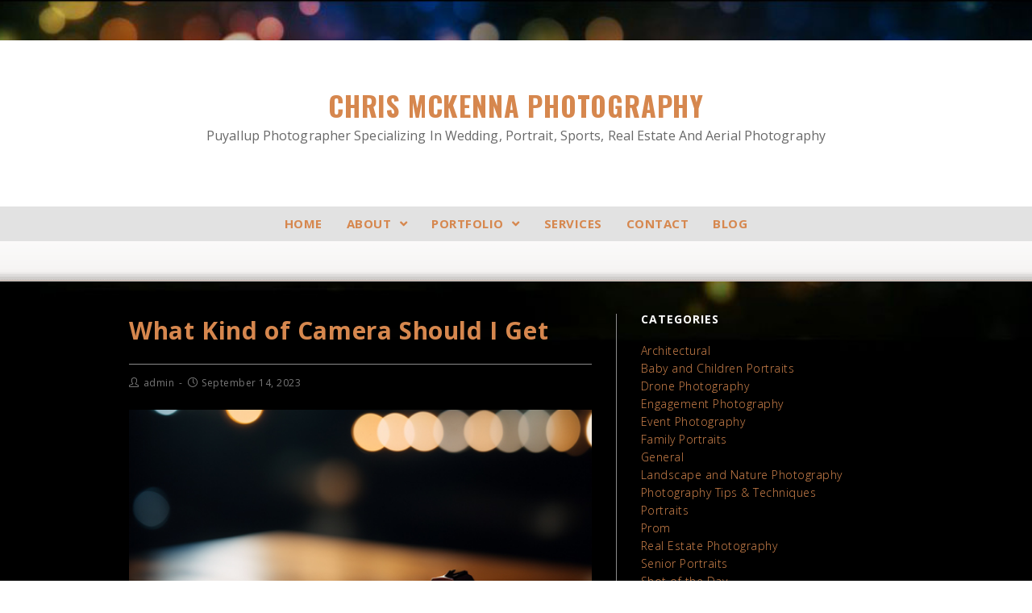

--- FILE ---
content_type: text/html; charset=UTF-8
request_url: https://chrismckennaphotography.com/what-kind-of-camera-should-i-get/
body_size: 17019
content:
 
<!DOCTYPE html>
<html class="html" dir="ltr" lang="en-US" prefix="og: https://ogp.me/ns# fb: http://ogp.me/ns/fb#" itemscope itemtype="http://schema.org/WebPage">
<head>
	<meta charset="UTF-8">
	<link rel="profile" href="http://gmpg.org/xfn/11">

	<title>What Kind of Camera Should I Get | Chris McKenna Photography</title>
	<style>img:is([sizes="auto" i], [sizes^="auto," i]) { contain-intrinsic-size: 3000px 1500px }</style>
	
		<!-- All in One SEO Pro 4.9.3 - aioseo.com -->
	<meta name="description" content="I&#039;m here to offer some guidance on what kind of camera you should get to kickstart your photography adventure." />
	<meta name="robots" content="max-image-preview:large" />
	<meta name="author" content="admin"/>
	<link rel="canonical" href="https://chrismckennaphotography.com/what-kind-of-camera-should-i-get/" />
	<meta name="generator" content="All in One SEO Pro (AIOSEO) 4.9.3" />
		<meta property="og:locale" content="en_US" />
		<meta property="og:site_name" content="Chris McKenna Photography" />
		<meta property="og:type" content="article" />
		<meta property="og:title" content="What Kind of Camera Should I Get | Chris McKenna Photography" />
		<meta property="og:description" content="I&#039;m here to offer some guidance on what kind of camera you should get to kickstart your photography adventure." />
		<meta property="og:url" content="https://chrismckennaphotography.com/what-kind-of-camera-should-i-get/" />
		<meta property="fb:app_id" content="246523387688" />
		<meta property="og:image" content="https://chrismckennaphotography.com/wp-content/uploads/2023/09/3A-Capture-the-essence-of-professional-photograph.jpg" />
		<meta property="og:image:secure_url" content="https://chrismckennaphotography.com/wp-content/uploads/2023/09/3A-Capture-the-essence-of-professional-photograph.jpg" />
		<meta property="og:image:width" content="512" />
		<meta property="og:image:height" content="341" />
		<meta property="article:published_time" content="2023-09-14T17:10:19+00:00" />
		<meta property="article:modified_time" content="2023-09-14T17:18:02+00:00" />
		<meta property="article:publisher" content="https://www.facebook.com/mckennavideophoto" />
		<meta name="twitter:card" content="summary" />
		<meta name="twitter:site" content="@Big_Mac4573" />
		<meta name="twitter:title" content="What Kind of Camera Should I Get | Chris McKenna Photography" />
		<meta name="twitter:description" content="I&#039;m here to offer some guidance on what kind of camera you should get to kickstart your photography adventure." />
		<meta name="twitter:image" content="https://chrismckennaphotography.com/wp-content/uploads/2023/09/3A-Capture-the-essence-of-professional-photograph.jpg" />
		<script type="application/ld+json" class="aioseo-schema">
			{"@context":"https:\/\/schema.org","@graph":[{"@type":"Article","@id":"https:\/\/chrismckennaphotography.com\/what-kind-of-camera-should-i-get\/#article","name":"What Kind of Camera Should I Get | Chris McKenna Photography","headline":"What Kind of Camera Should I Get","author":{"@id":"https:\/\/chrismckennaphotography.com\/author\/admin\/#author"},"publisher":{"@id":"https:\/\/chrismckennaphotography.com\/#organization"},"image":{"@type":"ImageObject","url":"https:\/\/chrismckennaphotography.com\/wp-content\/uploads\/2023\/09\/3A-Capture-the-essence-of-professional-photograph.jpg","width":512,"height":341},"datePublished":"2023-09-14T10:10:19-07:00","dateModified":"2023-09-14T10:18:02-07:00","inLanguage":"en-US","mainEntityOfPage":{"@id":"https:\/\/chrismckennaphotography.com\/what-kind-of-camera-should-i-get\/#webpage"},"isPartOf":{"@id":"https:\/\/chrismckennaphotography.com\/what-kind-of-camera-should-i-get\/#webpage"},"articleSection":"Photography Tips &amp; Techniques, camera, DSLR, mirrorless, mirrorless camera, photography tip, puyallup photographer, SLR"},{"@type":"BreadcrumbList","@id":"https:\/\/chrismckennaphotography.com\/what-kind-of-camera-should-i-get\/#breadcrumblist","itemListElement":[{"@type":"ListItem","@id":"https:\/\/chrismckennaphotography.com#listItem","position":1,"name":"Home","item":"https:\/\/chrismckennaphotography.com","nextItem":{"@type":"ListItem","@id":"https:\/\/chrismckennaphotography.com\/category\/photography-tips-techniques\/#listItem","name":"Photography Tips &amp; Techniques"}},{"@type":"ListItem","@id":"https:\/\/chrismckennaphotography.com\/category\/photography-tips-techniques\/#listItem","position":2,"name":"Photography Tips &amp; Techniques","item":"https:\/\/chrismckennaphotography.com\/category\/photography-tips-techniques\/","nextItem":{"@type":"ListItem","@id":"https:\/\/chrismckennaphotography.com\/what-kind-of-camera-should-i-get\/#listItem","name":"What Kind of Camera Should I Get"},"previousItem":{"@type":"ListItem","@id":"https:\/\/chrismckennaphotography.com#listItem","name":"Home"}},{"@type":"ListItem","@id":"https:\/\/chrismckennaphotography.com\/what-kind-of-camera-should-i-get\/#listItem","position":3,"name":"What Kind of Camera Should I Get","previousItem":{"@type":"ListItem","@id":"https:\/\/chrismckennaphotography.com\/category\/photography-tips-techniques\/#listItem","name":"Photography Tips &amp; Techniques"}}]},{"@type":"Organization","@id":"https:\/\/chrismckennaphotography.com\/#organization","name":"Chris McKenna Photography","description":"Puyallup Photographer specializing in wedding, portrait, sports, Real Estate and aerial photography","url":"https:\/\/chrismckennaphotography.com\/","sameAs":["https:\/\/www.instagram.com\/chris_mckenna_photography\/","https:\/\/www.youtube.com\/channel\/UC0UV7phI7iXv8DdiRNQUwkQ"]},{"@type":"Person","@id":"https:\/\/chrismckennaphotography.com\/author\/admin\/#author","url":"https:\/\/chrismckennaphotography.com\/author\/admin\/","name":"admin","image":{"@type":"ImageObject","@id":"https:\/\/chrismckennaphotography.com\/what-kind-of-camera-should-i-get\/#authorImage","url":"https:\/\/secure.gravatar.com\/avatar\/c63cd60b16534d402094499a6b13edae72e2b6ec45f2eb15724f7ed3891903ad?s=96&d=wavatar&r=pg","width":96,"height":96,"caption":"admin"}},{"@type":"WebPage","@id":"https:\/\/chrismckennaphotography.com\/what-kind-of-camera-should-i-get\/#webpage","url":"https:\/\/chrismckennaphotography.com\/what-kind-of-camera-should-i-get\/","name":"What Kind of Camera Should I Get | Chris McKenna Photography","description":"I'm here to offer some guidance on what kind of camera you should get to kickstart your photography adventure.","inLanguage":"en-US","isPartOf":{"@id":"https:\/\/chrismckennaphotography.com\/#website"},"breadcrumb":{"@id":"https:\/\/chrismckennaphotography.com\/what-kind-of-camera-should-i-get\/#breadcrumblist"},"author":{"@id":"https:\/\/chrismckennaphotography.com\/author\/admin\/#author"},"creator":{"@id":"https:\/\/chrismckennaphotography.com\/author\/admin\/#author"},"image":{"@type":"ImageObject","url":"https:\/\/chrismckennaphotography.com\/wp-content\/uploads\/2023\/09\/3A-Capture-the-essence-of-professional-photograph.jpg","@id":"https:\/\/chrismckennaphotography.com\/what-kind-of-camera-should-i-get\/#mainImage","width":512,"height":341},"primaryImageOfPage":{"@id":"https:\/\/chrismckennaphotography.com\/what-kind-of-camera-should-i-get\/#mainImage"},"datePublished":"2023-09-14T10:10:19-07:00","dateModified":"2023-09-14T10:18:02-07:00"},{"@type":"WebSite","@id":"https:\/\/chrismckennaphotography.com\/#website","url":"https:\/\/chrismckennaphotography.com\/","name":"Chris McKenna Photography","description":"Puyallup Photographer specializing in wedding, portrait, sports, Real Estate and aerial photography","inLanguage":"en-US","publisher":{"@id":"https:\/\/chrismckennaphotography.com\/#organization"}}]}
		</script>
		<!-- All in One SEO Pro -->

<meta name="viewport" content="width=device-width, initial-scale=1"><link rel='dns-prefetch' href='//fonts.googleapis.com' />
<link rel="alternate" type="application/rss+xml" title="Chris McKenna Photography &raquo; Feed" href="https://chrismckennaphotography.com/feed/" />
<link rel="alternate" type="application/rss+xml" title="Chris McKenna Photography &raquo; Comments Feed" href="https://chrismckennaphotography.com/comments/feed/" />
<script type="text/javascript">
/* <![CDATA[ */
window._wpemojiSettings = {"baseUrl":"https:\/\/s.w.org\/images\/core\/emoji\/16.0.1\/72x72\/","ext":".png","svgUrl":"https:\/\/s.w.org\/images\/core\/emoji\/16.0.1\/svg\/","svgExt":".svg","source":{"concatemoji":"https:\/\/chrismckennaphotography.com\/wp-includes\/js\/wp-emoji-release.min.js?ver=6.8.3"}};
/*! This file is auto-generated */
!function(s,n){var o,i,e;function c(e){try{var t={supportTests:e,timestamp:(new Date).valueOf()};sessionStorage.setItem(o,JSON.stringify(t))}catch(e){}}function p(e,t,n){e.clearRect(0,0,e.canvas.width,e.canvas.height),e.fillText(t,0,0);var t=new Uint32Array(e.getImageData(0,0,e.canvas.width,e.canvas.height).data),a=(e.clearRect(0,0,e.canvas.width,e.canvas.height),e.fillText(n,0,0),new Uint32Array(e.getImageData(0,0,e.canvas.width,e.canvas.height).data));return t.every(function(e,t){return e===a[t]})}function u(e,t){e.clearRect(0,0,e.canvas.width,e.canvas.height),e.fillText(t,0,0);for(var n=e.getImageData(16,16,1,1),a=0;a<n.data.length;a++)if(0!==n.data[a])return!1;return!0}function f(e,t,n,a){switch(t){case"flag":return n(e,"\ud83c\udff3\ufe0f\u200d\u26a7\ufe0f","\ud83c\udff3\ufe0f\u200b\u26a7\ufe0f")?!1:!n(e,"\ud83c\udde8\ud83c\uddf6","\ud83c\udde8\u200b\ud83c\uddf6")&&!n(e,"\ud83c\udff4\udb40\udc67\udb40\udc62\udb40\udc65\udb40\udc6e\udb40\udc67\udb40\udc7f","\ud83c\udff4\u200b\udb40\udc67\u200b\udb40\udc62\u200b\udb40\udc65\u200b\udb40\udc6e\u200b\udb40\udc67\u200b\udb40\udc7f");case"emoji":return!a(e,"\ud83e\udedf")}return!1}function g(e,t,n,a){var r="undefined"!=typeof WorkerGlobalScope&&self instanceof WorkerGlobalScope?new OffscreenCanvas(300,150):s.createElement("canvas"),o=r.getContext("2d",{willReadFrequently:!0}),i=(o.textBaseline="top",o.font="600 32px Arial",{});return e.forEach(function(e){i[e]=t(o,e,n,a)}),i}function t(e){var t=s.createElement("script");t.src=e,t.defer=!0,s.head.appendChild(t)}"undefined"!=typeof Promise&&(o="wpEmojiSettingsSupports",i=["flag","emoji"],n.supports={everything:!0,everythingExceptFlag:!0},e=new Promise(function(e){s.addEventListener("DOMContentLoaded",e,{once:!0})}),new Promise(function(t){var n=function(){try{var e=JSON.parse(sessionStorage.getItem(o));if("object"==typeof e&&"number"==typeof e.timestamp&&(new Date).valueOf()<e.timestamp+604800&&"object"==typeof e.supportTests)return e.supportTests}catch(e){}return null}();if(!n){if("undefined"!=typeof Worker&&"undefined"!=typeof OffscreenCanvas&&"undefined"!=typeof URL&&URL.createObjectURL&&"undefined"!=typeof Blob)try{var e="postMessage("+g.toString()+"("+[JSON.stringify(i),f.toString(),p.toString(),u.toString()].join(",")+"));",a=new Blob([e],{type:"text/javascript"}),r=new Worker(URL.createObjectURL(a),{name:"wpTestEmojiSupports"});return void(r.onmessage=function(e){c(n=e.data),r.terminate(),t(n)})}catch(e){}c(n=g(i,f,p,u))}t(n)}).then(function(e){for(var t in e)n.supports[t]=e[t],n.supports.everything=n.supports.everything&&n.supports[t],"flag"!==t&&(n.supports.everythingExceptFlag=n.supports.everythingExceptFlag&&n.supports[t]);n.supports.everythingExceptFlag=n.supports.everythingExceptFlag&&!n.supports.flag,n.DOMReady=!1,n.readyCallback=function(){n.DOMReady=!0}}).then(function(){return e}).then(function(){var e;n.supports.everything||(n.readyCallback(),(e=n.source||{}).concatemoji?t(e.concatemoji):e.wpemoji&&e.twemoji&&(t(e.twemoji),t(e.wpemoji)))}))}((window,document),window._wpemojiSettings);
/* ]]> */
</script>
<style id='wp-emoji-styles-inline-css' type='text/css'>

	img.wp-smiley, img.emoji {
		display: inline !important;
		border: none !important;
		box-shadow: none !important;
		height: 1em !important;
		width: 1em !important;
		margin: 0 0.07em !important;
		vertical-align: -0.1em !important;
		background: none !important;
		padding: 0 !important;
	}
</style>
<link rel='stylesheet' id='wp-block-library-css' href='https://chrismckennaphotography.com/wp-includes/css/dist/block-library/style.min.css?ver=6.8.3' type='text/css' media='all' />
<style id='wp-block-library-theme-inline-css' type='text/css'>
.wp-block-audio :where(figcaption){color:#555;font-size:13px;text-align:center}.is-dark-theme .wp-block-audio :where(figcaption){color:#ffffffa6}.wp-block-audio{margin:0 0 1em}.wp-block-code{border:1px solid #ccc;border-radius:4px;font-family:Menlo,Consolas,monaco,monospace;padding:.8em 1em}.wp-block-embed :where(figcaption){color:#555;font-size:13px;text-align:center}.is-dark-theme .wp-block-embed :where(figcaption){color:#ffffffa6}.wp-block-embed{margin:0 0 1em}.blocks-gallery-caption{color:#555;font-size:13px;text-align:center}.is-dark-theme .blocks-gallery-caption{color:#ffffffa6}:root :where(.wp-block-image figcaption){color:#555;font-size:13px;text-align:center}.is-dark-theme :root :where(.wp-block-image figcaption){color:#ffffffa6}.wp-block-image{margin:0 0 1em}.wp-block-pullquote{border-bottom:4px solid;border-top:4px solid;color:currentColor;margin-bottom:1.75em}.wp-block-pullquote cite,.wp-block-pullquote footer,.wp-block-pullquote__citation{color:currentColor;font-size:.8125em;font-style:normal;text-transform:uppercase}.wp-block-quote{border-left:.25em solid;margin:0 0 1.75em;padding-left:1em}.wp-block-quote cite,.wp-block-quote footer{color:currentColor;font-size:.8125em;font-style:normal;position:relative}.wp-block-quote:where(.has-text-align-right){border-left:none;border-right:.25em solid;padding-left:0;padding-right:1em}.wp-block-quote:where(.has-text-align-center){border:none;padding-left:0}.wp-block-quote.is-large,.wp-block-quote.is-style-large,.wp-block-quote:where(.is-style-plain){border:none}.wp-block-search .wp-block-search__label{font-weight:700}.wp-block-search__button{border:1px solid #ccc;padding:.375em .625em}:where(.wp-block-group.has-background){padding:1.25em 2.375em}.wp-block-separator.has-css-opacity{opacity:.4}.wp-block-separator{border:none;border-bottom:2px solid;margin-left:auto;margin-right:auto}.wp-block-separator.has-alpha-channel-opacity{opacity:1}.wp-block-separator:not(.is-style-wide):not(.is-style-dots){width:100px}.wp-block-separator.has-background:not(.is-style-dots){border-bottom:none;height:1px}.wp-block-separator.has-background:not(.is-style-wide):not(.is-style-dots){height:2px}.wp-block-table{margin:0 0 1em}.wp-block-table td,.wp-block-table th{word-break:normal}.wp-block-table :where(figcaption){color:#555;font-size:13px;text-align:center}.is-dark-theme .wp-block-table :where(figcaption){color:#ffffffa6}.wp-block-video :where(figcaption){color:#555;font-size:13px;text-align:center}.is-dark-theme .wp-block-video :where(figcaption){color:#ffffffa6}.wp-block-video{margin:0 0 1em}:root :where(.wp-block-template-part.has-background){margin-bottom:0;margin-top:0;padding:1.25em 2.375em}
</style>
<style id='classic-theme-styles-inline-css' type='text/css'>
/*! This file is auto-generated */
.wp-block-button__link{color:#fff;background-color:#32373c;border-radius:9999px;box-shadow:none;text-decoration:none;padding:calc(.667em + 2px) calc(1.333em + 2px);font-size:1.125em}.wp-block-file__button{background:#32373c;color:#fff;text-decoration:none}
</style>
<link rel='stylesheet' id='aioseo/css/src/vue/standalone/blocks/table-of-contents/global.scss-css' href='https://chrismckennaphotography.com/wp-content/plugins/all-in-one-seo-pack-pro/dist/Pro/assets/css/table-of-contents/global.e90f6d47.css?ver=4.9.3' type='text/css' media='all' />
<link rel='stylesheet' id='aioseo/css/src/vue/standalone/blocks/pro/recipe/global.scss-css' href='https://chrismckennaphotography.com/wp-content/plugins/all-in-one-seo-pack-pro/dist/Pro/assets/css/recipe/global.67a3275f.css?ver=4.9.3' type='text/css' media='all' />
<link rel='stylesheet' id='aioseo/css/src/vue/standalone/blocks/pro/product/global.scss-css' href='https://chrismckennaphotography.com/wp-content/plugins/all-in-one-seo-pack-pro/dist/Pro/assets/css/product/global.61066cfb.css?ver=4.9.3' type='text/css' media='all' />
<link rel='stylesheet' id='aioseo-local-business/css/src/assets/scss/business-info.scss-css' href='https://chrismckennaphotography.com/wp-content/plugins/aioseo-local-business/dist/css/business-info.DlwHGRMe.css?ver=1.3.12' type='text/css' media='all' />
<link rel='stylesheet' id='aioseo-local-business/css/src/assets/scss/opening-hours.scss-css' href='https://chrismckennaphotography.com/wp-content/plugins/aioseo-local-business/dist/css/opening-hours.Bg1Edlf_.css?ver=1.3.12' type='text/css' media='all' />
<style id='global-styles-inline-css' type='text/css'>
:root{--wp--preset--aspect-ratio--square: 1;--wp--preset--aspect-ratio--4-3: 4/3;--wp--preset--aspect-ratio--3-4: 3/4;--wp--preset--aspect-ratio--3-2: 3/2;--wp--preset--aspect-ratio--2-3: 2/3;--wp--preset--aspect-ratio--16-9: 16/9;--wp--preset--aspect-ratio--9-16: 9/16;--wp--preset--color--black: #000000;--wp--preset--color--cyan-bluish-gray: #abb8c3;--wp--preset--color--white: #ffffff;--wp--preset--color--pale-pink: #f78da7;--wp--preset--color--vivid-red: #cf2e2e;--wp--preset--color--luminous-vivid-orange: #ff6900;--wp--preset--color--luminous-vivid-amber: #fcb900;--wp--preset--color--light-green-cyan: #7bdcb5;--wp--preset--color--vivid-green-cyan: #00d084;--wp--preset--color--pale-cyan-blue: #8ed1fc;--wp--preset--color--vivid-cyan-blue: #0693e3;--wp--preset--color--vivid-purple: #9b51e0;--wp--preset--gradient--vivid-cyan-blue-to-vivid-purple: linear-gradient(135deg,rgba(6,147,227,1) 0%,rgb(155,81,224) 100%);--wp--preset--gradient--light-green-cyan-to-vivid-green-cyan: linear-gradient(135deg,rgb(122,220,180) 0%,rgb(0,208,130) 100%);--wp--preset--gradient--luminous-vivid-amber-to-luminous-vivid-orange: linear-gradient(135deg,rgba(252,185,0,1) 0%,rgba(255,105,0,1) 100%);--wp--preset--gradient--luminous-vivid-orange-to-vivid-red: linear-gradient(135deg,rgba(255,105,0,1) 0%,rgb(207,46,46) 100%);--wp--preset--gradient--very-light-gray-to-cyan-bluish-gray: linear-gradient(135deg,rgb(238,238,238) 0%,rgb(169,184,195) 100%);--wp--preset--gradient--cool-to-warm-spectrum: linear-gradient(135deg,rgb(74,234,220) 0%,rgb(151,120,209) 20%,rgb(207,42,186) 40%,rgb(238,44,130) 60%,rgb(251,105,98) 80%,rgb(254,248,76) 100%);--wp--preset--gradient--blush-light-purple: linear-gradient(135deg,rgb(255,206,236) 0%,rgb(152,150,240) 100%);--wp--preset--gradient--blush-bordeaux: linear-gradient(135deg,rgb(254,205,165) 0%,rgb(254,45,45) 50%,rgb(107,0,62) 100%);--wp--preset--gradient--luminous-dusk: linear-gradient(135deg,rgb(255,203,112) 0%,rgb(199,81,192) 50%,rgb(65,88,208) 100%);--wp--preset--gradient--pale-ocean: linear-gradient(135deg,rgb(255,245,203) 0%,rgb(182,227,212) 50%,rgb(51,167,181) 100%);--wp--preset--gradient--electric-grass: linear-gradient(135deg,rgb(202,248,128) 0%,rgb(113,206,126) 100%);--wp--preset--gradient--midnight: linear-gradient(135deg,rgb(2,3,129) 0%,rgb(40,116,252) 100%);--wp--preset--font-size--small: 13px;--wp--preset--font-size--medium: 20px;--wp--preset--font-size--large: 36px;--wp--preset--font-size--x-large: 42px;--wp--preset--spacing--20: 0.44rem;--wp--preset--spacing--30: 0.67rem;--wp--preset--spacing--40: 1rem;--wp--preset--spacing--50: 1.5rem;--wp--preset--spacing--60: 2.25rem;--wp--preset--spacing--70: 3.38rem;--wp--preset--spacing--80: 5.06rem;--wp--preset--shadow--natural: 6px 6px 9px rgba(0, 0, 0, 0.2);--wp--preset--shadow--deep: 12px 12px 50px rgba(0, 0, 0, 0.4);--wp--preset--shadow--sharp: 6px 6px 0px rgba(0, 0, 0, 0.2);--wp--preset--shadow--outlined: 6px 6px 0px -3px rgba(255, 255, 255, 1), 6px 6px rgba(0, 0, 0, 1);--wp--preset--shadow--crisp: 6px 6px 0px rgba(0, 0, 0, 1);}:where(.is-layout-flex){gap: 0.5em;}:where(.is-layout-grid){gap: 0.5em;}body .is-layout-flex{display: flex;}.is-layout-flex{flex-wrap: wrap;align-items: center;}.is-layout-flex > :is(*, div){margin: 0;}body .is-layout-grid{display: grid;}.is-layout-grid > :is(*, div){margin: 0;}:where(.wp-block-columns.is-layout-flex){gap: 2em;}:where(.wp-block-columns.is-layout-grid){gap: 2em;}:where(.wp-block-post-template.is-layout-flex){gap: 1.25em;}:where(.wp-block-post-template.is-layout-grid){gap: 1.25em;}.has-black-color{color: var(--wp--preset--color--black) !important;}.has-cyan-bluish-gray-color{color: var(--wp--preset--color--cyan-bluish-gray) !important;}.has-white-color{color: var(--wp--preset--color--white) !important;}.has-pale-pink-color{color: var(--wp--preset--color--pale-pink) !important;}.has-vivid-red-color{color: var(--wp--preset--color--vivid-red) !important;}.has-luminous-vivid-orange-color{color: var(--wp--preset--color--luminous-vivid-orange) !important;}.has-luminous-vivid-amber-color{color: var(--wp--preset--color--luminous-vivid-amber) !important;}.has-light-green-cyan-color{color: var(--wp--preset--color--light-green-cyan) !important;}.has-vivid-green-cyan-color{color: var(--wp--preset--color--vivid-green-cyan) !important;}.has-pale-cyan-blue-color{color: var(--wp--preset--color--pale-cyan-blue) !important;}.has-vivid-cyan-blue-color{color: var(--wp--preset--color--vivid-cyan-blue) !important;}.has-vivid-purple-color{color: var(--wp--preset--color--vivid-purple) !important;}.has-black-background-color{background-color: var(--wp--preset--color--black) !important;}.has-cyan-bluish-gray-background-color{background-color: var(--wp--preset--color--cyan-bluish-gray) !important;}.has-white-background-color{background-color: var(--wp--preset--color--white) !important;}.has-pale-pink-background-color{background-color: var(--wp--preset--color--pale-pink) !important;}.has-vivid-red-background-color{background-color: var(--wp--preset--color--vivid-red) !important;}.has-luminous-vivid-orange-background-color{background-color: var(--wp--preset--color--luminous-vivid-orange) !important;}.has-luminous-vivid-amber-background-color{background-color: var(--wp--preset--color--luminous-vivid-amber) !important;}.has-light-green-cyan-background-color{background-color: var(--wp--preset--color--light-green-cyan) !important;}.has-vivid-green-cyan-background-color{background-color: var(--wp--preset--color--vivid-green-cyan) !important;}.has-pale-cyan-blue-background-color{background-color: var(--wp--preset--color--pale-cyan-blue) !important;}.has-vivid-cyan-blue-background-color{background-color: var(--wp--preset--color--vivid-cyan-blue) !important;}.has-vivid-purple-background-color{background-color: var(--wp--preset--color--vivid-purple) !important;}.has-black-border-color{border-color: var(--wp--preset--color--black) !important;}.has-cyan-bluish-gray-border-color{border-color: var(--wp--preset--color--cyan-bluish-gray) !important;}.has-white-border-color{border-color: var(--wp--preset--color--white) !important;}.has-pale-pink-border-color{border-color: var(--wp--preset--color--pale-pink) !important;}.has-vivid-red-border-color{border-color: var(--wp--preset--color--vivid-red) !important;}.has-luminous-vivid-orange-border-color{border-color: var(--wp--preset--color--luminous-vivid-orange) !important;}.has-luminous-vivid-amber-border-color{border-color: var(--wp--preset--color--luminous-vivid-amber) !important;}.has-light-green-cyan-border-color{border-color: var(--wp--preset--color--light-green-cyan) !important;}.has-vivid-green-cyan-border-color{border-color: var(--wp--preset--color--vivid-green-cyan) !important;}.has-pale-cyan-blue-border-color{border-color: var(--wp--preset--color--pale-cyan-blue) !important;}.has-vivid-cyan-blue-border-color{border-color: var(--wp--preset--color--vivid-cyan-blue) !important;}.has-vivid-purple-border-color{border-color: var(--wp--preset--color--vivid-purple) !important;}.has-vivid-cyan-blue-to-vivid-purple-gradient-background{background: var(--wp--preset--gradient--vivid-cyan-blue-to-vivid-purple) !important;}.has-light-green-cyan-to-vivid-green-cyan-gradient-background{background: var(--wp--preset--gradient--light-green-cyan-to-vivid-green-cyan) !important;}.has-luminous-vivid-amber-to-luminous-vivid-orange-gradient-background{background: var(--wp--preset--gradient--luminous-vivid-amber-to-luminous-vivid-orange) !important;}.has-luminous-vivid-orange-to-vivid-red-gradient-background{background: var(--wp--preset--gradient--luminous-vivid-orange-to-vivid-red) !important;}.has-very-light-gray-to-cyan-bluish-gray-gradient-background{background: var(--wp--preset--gradient--very-light-gray-to-cyan-bluish-gray) !important;}.has-cool-to-warm-spectrum-gradient-background{background: var(--wp--preset--gradient--cool-to-warm-spectrum) !important;}.has-blush-light-purple-gradient-background{background: var(--wp--preset--gradient--blush-light-purple) !important;}.has-blush-bordeaux-gradient-background{background: var(--wp--preset--gradient--blush-bordeaux) !important;}.has-luminous-dusk-gradient-background{background: var(--wp--preset--gradient--luminous-dusk) !important;}.has-pale-ocean-gradient-background{background: var(--wp--preset--gradient--pale-ocean) !important;}.has-electric-grass-gradient-background{background: var(--wp--preset--gradient--electric-grass) !important;}.has-midnight-gradient-background{background: var(--wp--preset--gradient--midnight) !important;}.has-small-font-size{font-size: var(--wp--preset--font-size--small) !important;}.has-medium-font-size{font-size: var(--wp--preset--font-size--medium) !important;}.has-large-font-size{font-size: var(--wp--preset--font-size--large) !important;}.has-x-large-font-size{font-size: var(--wp--preset--font-size--x-large) !important;}
:where(.wp-block-post-template.is-layout-flex){gap: 1.25em;}:where(.wp-block-post-template.is-layout-grid){gap: 1.25em;}
:where(.wp-block-columns.is-layout-flex){gap: 2em;}:where(.wp-block-columns.is-layout-grid){gap: 2em;}
:root :where(.wp-block-pullquote){font-size: 1.5em;line-height: 1.6;}
</style>
<link rel='stylesheet' id='photocrati-image_protection-css-css' href='https://chrismckennaphotography.com/wp-content/plugins/nextgen-gallery-pro/static/Display/ImageProtection/style.css?ver=6.8.3' type='text/css' media='all' />
<link rel='stylesheet' id='wp-components-css' href='https://chrismckennaphotography.com/wp-includes/css/dist/components/style.min.css?ver=6.8.3' type='text/css' media='all' />
<link rel='stylesheet' id='godaddy-styles-css' href='https://chrismckennaphotography.com/wp-content/mu-plugins/vendor/wpex/godaddy-launch/includes/Dependencies/GoDaddy/Styles/build/latest.css?ver=2.0.2' type='text/css' media='all' />
<link rel='preload' as='style' crossorigin onload="this.rel='stylesheet'" id='font-awesome-css' href='https://chrismckennaphotography.com/wp-content/themes/photocrati/assets/fonts/fontawesome/css/all.min.css?ver=5.7.2' type='text/css' media='all' />
<link rel='stylesheet' id='dashicons-css' href='https://chrismckennaphotography.com/wp-includes/css/dashicons.min.css?ver=6.8.3' type='text/css' media='all' />
<link rel='preload' as='style' crossorigin onload="this.rel='stylesheet'" id='simple-line-icons-css' href='https://chrismckennaphotography.com/wp-content/themes/photocrati/assets/css/third/simple-line-icons.min.css?ver=2.4.0' type='text/css' media='all' />
<link rel='stylesheet' id='reactr-style-css' href='https://chrismckennaphotography.com/wp-content/themes/photocrati/assets/css/style.min.css?ver=10.1' type='text/css' media='all' />
<link rel='stylesheet' id='reactr-google-font-open-sans-css' href='//fonts.googleapis.com/css?family=Open+Sans%3A100%2C200%2C300%2C400%2C500%2C600%2C700%2C800%2C900%2C100i%2C200i%2C300i%2C400i%2C500i%2C600i%2C700i%2C800i%2C900i&#038;subset=latin&#038;ver=6.8.3' type='text/css' media='all' />
<link rel='stylesheet' id='reactr-google-font-oswald-css' href='//fonts.googleapis.com/css?family=Oswald%3A100%2C200%2C300%2C400%2C500%2C600%2C700%2C800%2C900%2C100i%2C200i%2C300i%2C400i%2C500i%2C600i%2C700i%2C800i%2C900i&#038;subset=latin&#038;ver=6.8.3' type='text/css' media='all' />
<link rel='stylesheet' id='reactr-side-panel-style-css' href='https://chrismckennaphotography.com/wp-content/themes/photocrati/inc/side-panel/assets/css/style.min.css?ver=6.8.3' type='text/css' media='all' />
<script type="text/javascript" src="https://chrismckennaphotography.com/wp-includes/js/jquery/jquery.min.js?ver=3.7.1" id="jquery-core-js"></script>
<script type="text/javascript" src="https://chrismckennaphotography.com/wp-includes/js/jquery/jquery-migrate.min.js?ver=3.4.1" id="jquery-migrate-js"></script>
<script type="text/javascript" src="https://chrismckennaphotography.com/wp-content/plugins/nextgen-gallery-pro/static/Display/ImageProtection/pressure.js?ver=6.8.3" id="pressure-js"></script>
<script type="text/javascript" id="photocrati-image_protection-js-js-extra">
/* <![CDATA[ */
var photocrati_image_protection_global = {"enabled":"1"};
/* ]]> */
</script>
<script type="text/javascript" src="https://chrismckennaphotography.com/wp-content/plugins/nextgen-gallery-pro/static/Display/ImageProtection/main.js?ver=2.2.0" id="photocrati-image_protection-js-js"></script>
<link rel="https://api.w.org/" href="https://chrismckennaphotography.com/wp-json/" /><link rel="alternate" title="JSON" type="application/json" href="https://chrismckennaphotography.com/wp-json/wp/v2/posts/13991" /><link rel="EditURI" type="application/rsd+xml" title="RSD" href="https://chrismckennaphotography.com/xmlrpc.php?rsd" />
<meta name="generator" content="WordPress 6.8.3" />
<link rel='shortlink' href='https://chrismckennaphotography.com/?p=13991' />
<link rel="alternate" title="oEmbed (JSON)" type="application/json+oembed" href="https://chrismckennaphotography.com/wp-json/oembed/1.0/embed?url=https%3A%2F%2Fchrismckennaphotography.com%2Fwhat-kind-of-camera-should-i-get%2F" />
<link rel="alternate" title="oEmbed (XML)" type="text/xml+oembed" href="https://chrismckennaphotography.com/wp-json/oembed/1.0/embed?url=https%3A%2F%2Fchrismckennaphotography.com%2Fwhat-kind-of-camera-should-i-get%2F&#038;format=xml" />
<link rel="icon" href="https://chrismckennaphotography.com/wp-content/uploads/2022/01/YouTube-Picture-150x150.png" sizes="32x32" />
<link rel="icon" href="https://chrismckennaphotography.com/wp-content/uploads/2022/01/YouTube-Picture.png" sizes="192x192" />
<link rel="apple-touch-icon" href="https://chrismckennaphotography.com/wp-content/uploads/2022/01/YouTube-Picture.png" />
<meta name="msapplication-TileImage" content="https://chrismckennaphotography.com/wp-content/uploads/2022/01/YouTube-Picture.png" />
		<style type="text/css" id="wp-custom-css">
			.simple-lightbox .sl-prev:hover,.simple-lightbox .sl-next:hover{background:transparent}.boxed-layout #wrap{margin-top:20px;margin-bottom:20px}.widget-title{border:none !important;padding-left:0 !important}/*Mobile*/@media only screen and (max-width:767px){.widget_meta{line-height:30px !important}#footer-widgets .footer-box{padding-left:0;padding-right:0}}		</style>
		<!-- Reactr CSS -->
<style type="text/css">
/* General CSS */a:hover,a.light:hover,.theme-heading .text::before,#top-bar-content >a:hover,#top-bar-social li.reactr-email a:hover,#site-navigation-wrap .dropdown-menu >li >a:hover,#site-header.medium-header #medium-searchform button:hover,.reactr-mobile-menu-icon a:hover,.blog-entry.post .blog-entry-header .entry-title a:hover,.blog-entry.post .blog-entry-readmore a:hover,.blog-entry.thumbnail-entry .blog-entry-category a,ul.meta li a:hover,.dropcap,.single nav.post-navigation .nav-links .title,body .related-post-title a:hover,body #wp-calendar caption,body .contact-info-widget.default i,body .contact-info-widget.big-icons i,body .custom-links-widget .reactr-custom-links li a:hover,body .custom-links-widget .reactr-custom-links li a:hover:before,body .posts-thumbnails-widget li a:hover,body .social-widget li.reactr-email a:hover,.comment-author .comment-meta .comment-reply-link,#respond #cancel-comment-reply-link:hover,#footer-widgets .footer-box a:hover,#footer-bottom a:hover,#footer-bottom #footer-bottom-menu a:hover,.sidr a:hover,.sidr-class-dropdown-toggle:hover,.sidr-class-menu-item-has-children.active >a,.sidr-class-menu-item-has-children.active >a >.sidr-class-dropdown-toggle,input[type=checkbox]:checked:before{color:#d6874e}input[type="button"],input[type="reset"],input[type="submit"],button[type="submit"],.button,#site-navigation-wrap .dropdown-menu >li.btn >a >span,.thumbnail:hover i,.post-quote-content,.omw-modal .omw-close-modal,body .contact-info-widget.big-icons li:hover i,body div.wpforms-container-full .wpforms-form input[type=submit],body div.wpforms-container-full .wpforms-form button[type=submit],body div.wpforms-container-full .wpforms-form .wpforms-page-button{background-color:#d6874e}.widget-title{border-color:#d6874e}blockquote{border-color:#d6874e}#searchform-dropdown{border-color:#d6874e}.dropdown-menu .sub-menu{border-color:#d6874e}.blog-entry.large-entry .blog-entry-readmore a:hover{border-color:#d6874e}.reactr-newsletter-form-wrap input[type="email"]:focus{border-color:#d6874e}.social-widget li.reactr-email a:hover{border-color:#d6874e}#respond #cancel-comment-reply-link:hover{border-color:#d6874e}body .contact-info-widget.big-icons li:hover i{border-color:#d6874e}#footer-widgets .reactr-newsletter-form-wrap input[type="email"]:focus{border-color:#d6874e}input[type="button"]:hover,input[type="reset"]:hover,input[type="submit"]:hover,button[type="submit"]:hover,input[type="button"]:focus,input[type="reset"]:focus,input[type="submit"]:focus,button[type="submit"]:focus,.button:hover,#site-navigation-wrap .dropdown-menu >li.btn >a:hover >span,.post-quote-author,.omw-modal .omw-close-modal:hover,body div.wpforms-container-full .wpforms-form input[type=submit]:hover,body div.wpforms-container-full .wpforms-form button[type=submit]:hover,body div.wpforms-container-full .wpforms-form .wpforms-page-button:hover{background-color:#3e3e3e}table th,table td,hr,.content-area,body.content-left-sidebar #content-wrap .content-area,.content-left-sidebar .content-area,#top-bar-wrap,#site-header,#site-header.top-header #search-toggle,.dropdown-menu ul li,.centered-minimal-page-header,.blog-entry.post,.blog-entry.grid-entry .blog-entry-inner,.blog-entry.thumbnail-entry .blog-entry-bottom,.single-post .entry-title,.single .entry-share-wrap .entry-share,.single .entry-share,.single .entry-share ul li a,.single nav.post-navigation,.single nav.post-navigation .nav-links .nav-previous,#author-bio,#author-bio .author-bio-avatar,#author-bio .author-bio-social li a,#related-posts,#comments,.comment-body,#respond #cancel-comment-reply-link,#blog-entries .type-page,.page-numbers a,.page-numbers span:not(.elementor-screen-only),.page-links span,body #wp-calendar caption,body #wp-calendar th,body #wp-calendar tbody,body .contact-info-widget.default i,body .contact-info-widget.big-icons i,body .posts-thumbnails-widget li,body .tagcloud a{border-color:#8b8b8b}body{background-image:url(https://chrismckennaphotography.com/wp-content/uploads/2020/10/bokeh.jpg)}body{background-position:top center}body{background-attachment:initial}body{background-repeat:no-repeat}body{background-size:cover}a{color:#d6874e}a:hover{color:#ffffff}.boxed-layout #wrap,.boxed-layout .parallax-footer,.boxed-layout .reactr-floating-bar{width:960px}.boxed-layout #wrap,.separate-layout .content-area,.separate-layout .widget-area .sidebar-box,body.separate-blog.separate-layout #blog-entries >*,body.separate-blog.separate-layout .reactr-pagination,body.separate-blog.separate-layout .blog-entry.grid-entry .blog-entry-inner,.has-parallax-footer:not(.separate-layout) #main{background-color:#181818}.container{width:960px}@media only screen and (min-width:960px){.content-area,.content-left-sidebar .content-area{width:63%}}@media only screen and (min-width:960px){.widget-area,.content-left-sidebar .widget-area{width:37%}}body .theme-button,body input[type="submit"],body button[type="submit"],body button,body .button,body div.wpforms-container-full .wpforms-form input[type=submit],body div.wpforms-container-full .wpforms-form button[type=submit],body div.wpforms-container-full .wpforms-form .wpforms-page-button{background-color:#000000}body .theme-button:hover,body input[type="submit"]:hover,body button[type="submit"]:hover,body button:hover,body .button:hover,body div.wpforms-container-full .wpforms-form input[type=submit]:hover,body div.wpforms-container-full .wpforms-form input[type=submit]:active,body div.wpforms-container-full .wpforms-form button[type=submit]:hover,body div.wpforms-container-full .wpforms-form button[type=submit]:active,body div.wpforms-container-full .wpforms-form .wpforms-page-button:hover,body div.wpforms-container-full .wpforms-form .wpforms-page-button:active{background-color:#666666}/* Header CSS */#site-header{border-color:#ffffff}#site-header-inner{padding:50px 0 50px 0}#site-header.medium-header .top-header-wrap{padding:55px 0 55px 0}#site-header.medium-header #site-navigation-wrap .dropdown-menu >li >a,#site-header.medium-header .reactr-mobile-menu-icon a{line-height:43px}#site-header.medium-header #site-navigation-wrap .dropdown-menu >li >a{padding:0 15px 0 15px}#site-header.medium-header #site-navigation-wrap,#site-header.medium-header .reactr-mobile-menu-icon,.is-sticky #site-header.medium-header.is-transparent #site-navigation-wrap,.is-sticky #site-header.medium-header.is-transparent .reactr-mobile-menu-icon,#site-header.medium-header.is-transparent .is-sticky #site-navigation-wrap,#site-header.medium-header.is-transparent .is-sticky .reactr-mobile-menu-icon{background-color:#e2e2e2}#site-header.has-header-media .overlay-header-media{background-color:rgba(0,0,0,0)}#top-bar{padding:5px 0 5px 0}#top-bar-wrap{border-color:rgba(241,241,241,0)}/* Header Image CSS */#site-header{background-image:url(https://chrismckennaphotography.com/wp-content/uploads/2020/10/bokeh-nav.gif);background-position:bottom left;background-repeat:repeat-x;background-size:auto}/* Menu CSS */#site-navigation-wrap .dropdown-menu >li >a,.reactr-mobile-menu-icon a,#searchform-header-replace-close{color:#d6874e}#site-navigation-wrap .dropdown-menu >li >a:hover,.reactr-mobile-menu-icon a:hover,#searchform-header-replace-close:hover{color:#ffffff}#site-navigation-wrap .dropdown-menu >.current-menu-item >a,#site-navigation-wrap .dropdown-menu >.current-menu-ancestor >a,#site-navigation-wrap .dropdown-menu >.current-menu-item >a:hover,#site-navigation-wrap .dropdown-menu >.current-menu-ancestor >a:hover{color:#ffffff}#site-navigation-wrap .dropdown-menu >li >a:hover,#site-navigation-wrap .dropdown-menu >li.sfHover >a{background-color:#d6874e}#site-navigation-wrap .dropdown-menu >.current-menu-item >a,#site-navigation-wrap .dropdown-menu >.current-menu-ancestor >a,#site-navigation-wrap .dropdown-menu >.current-menu-item >a:hover,#site-navigation-wrap .dropdown-menu >.current-menu-ancestor >a:hover{background-color:#d6874e}.dropdown-menu .sub-menu,#searchform-dropdown,.current-shop-items-dropdown{background-color:#f5f5f5}.dropdown-menu .sub-menu,#searchform-dropdown,.current-shop-items-dropdown{border-color:#f5f5f5}.dropdown-menu ul li.menu-item,.navigation >ul >li >ul.megamenu.sub-menu >li,.navigation .megamenu li ul.sub-menu{border-color:#f5f5f5}.dropdown-menu ul li a.menu-link{color:#3e3e3e}.dropdown-menu ul li a.menu-link:hover{color:#ffffff}.dropdown-menu ul li a.menu-link:hover{background-color:#d6874e}.dropdown-menu ul >.current-menu-item >a.menu-link{color:#ffffff}.dropdown-menu ul >.current-menu-item >a.menu-link{background-color:#d6874e}.navigation li.mega-cat ul li .mega-post-title a{color:#333333}a.sidr-class-toggle-sidr-close{background-color:#ffffff}#sidr li,#sidr ul,#mobile-dropdown ul li,#mobile-dropdown ul li ul{border-color:#ffffff}body .sidr a,body .sidr-class-dropdown-toggle,#mobile-dropdown ul li a,#mobile-dropdown ul li a .dropdown-toggle,#mobile-fullscreen ul li a,#mobile-fullscreen .reactr-social-menu.simple-social ul li a{color:#d6874e}#mobile-fullscreen a.close .close-icon-inner,#mobile-fullscreen a.close .close-icon-inner::after{background-color:#d6874e}body .sidr a:hover,body .sidr-class-dropdown-toggle:hover,body .sidr-class-dropdown-toggle .fa,body .sidr-class-menu-item-has-children.active >a,body .sidr-class-menu-item-has-children.active >a >.sidr-class-dropdown-toggle,#mobile-dropdown ul li a:hover,#mobile-dropdown ul li a .dropdown-toggle:hover,#mobile-dropdown .menu-item-has-children.active >a,#mobile-dropdown .menu-item-has-children.active >a >.dropdown-toggle,#mobile-fullscreen ul li a:hover,#mobile-fullscreen .reactr-social-menu.simple-social ul li a:hover{color:#d6874e}#mobile-fullscreen a.close:hover .close-icon-inner,#mobile-fullscreen a.close:hover .close-icon-inner::after{background-color:#d6874e}.sidr-class-dropdown-menu ul,#mobile-dropdown ul li ul,#mobile-fullscreen ul ul.sub-menu{background-color:#ffffff}/* Body CSS */.single-post .page-header-inner,.single-post .site-breadcrumbs{text-align:center}#main #content-wrap,.separate-layout #main #content-wrap{padding-top:40px;padding-bottom:40px}.page-numbers a,.page-numbers span:not(.elementor-screen-only),.page-links span{font-size:13px}/* Sidebar and Footer CSS */.sidebar-container a:not(.button){color:#d6874e}.sidebar-container a:not(.button):hover,.sidebar-container a:not(.button):active,.sidebar-container a:not(.button):focus{color:#ffffff}.widget-title{border-color:#3e3e3e}#footer-widgets{padding:50px 0 50px 0}#footer-widgets{background-color:#4d4d4d}#footer-widgets li,#footer-widgets #wp-calendar caption,#footer-widgets #wp-calendar th,#footer-widgets #wp-calendar tbody,#footer-widgets .contact-info-widget i,#footer-widgets .reactr-newsletter-form-wrap input[type="email"],#footer-widgets .posts-thumbnails-widget li,#footer-widgets .social-widget li a{border-color:#ffffff}#footer-widgets .footer-box a:hover,#footer-widgets a:hover{color:#ffffff}#footer-bottom{padding:30px 0 30px 0}#footer-bottom{background-color:#ffffff}#footer-bottom a,#footer-bottom #footer-bottom-menu a{color:#d6874e}#footer-bottom a:hover,#footer-bottom #footer-bottom-menu a:hover{color:#333333}/* Side Panel CSS */@media (max-width:768px){#side-panel-wrap{width:100px}.reactr-sp-right #side-panel-wrap{right:-100px}.reactr-sp-right.reactr-sp-opened #outer-wrap{left:-100px}.reactr-sp-left #side-panel-wrap{left:-100px}.reactr-sp-left.reactr-sp-opened #outer-wrap{right:-100px}}@media (max-width:480px){#side-panel-wrap{width:100px}.reactr-sp-right #side-panel-wrap{right:-100px}.reactr-sp-right.reactr-sp-opened #outer-wrap{left:-100px}.reactr-sp-left #side-panel-wrap{left:-100px}.reactr-sp-left.reactr-sp-opened #outer-wrap{right:-100px}}#side-panel-wrap #side-panel-content{padding:20px 30px 30px 30px}@media (max-width:959px){li.side-panel-li,#side-panel-wrap,.reactr-mobile-menu-icon a.side-panel-btn{display:none !important}}@media (max-width:959px){.side-panel-title-btn{display:none !important}}/* Sticky Header CSS */.is-sticky #site-header,.reactr-sticky-top-bar-holder.is-sticky #top-bar-wrap,.is-sticky .header-top{opacity:1}.is-sticky #site-header,.is-sticky #searchform-header-replace{background-color:#ffffff!important}/* Typography CSS */body{color:#d3d3d3;font-family:Open Sans;font-size:16px;font-weight:400;letter-spacing:.5px}@media (max-width:768px){body{font-size:18px;line-height:1.5}}@media (max-width:480px){body{font-size:18px;line-height:1.5}}h1,h2,h3,h4,h5,h6,.theme-heading,.widget-title,.reactr-widget-recent-posts-title,.comment-reply-title,.entry-title,.sidebar-box .widget-title{color:#d6874e;font-family:Open Sans}h1{color:#ededed;font-family:Bookman Old Style,serif}@media (max-width:768px){h1{font-size:24px}}@media (max-width:480px){h1{font-size:24px}}h2{color:#d6874e}@media (max-width:768px){h2{font-size:20px}}@media (max-width:480px){h2{font-size:20px}}h3{color:#eaeaea}@media (max-width:768px){h3{font-size:18px}}@media (max-width:480px){h3{font-size:18px}}h4{color:#eaeaea}@media (max-width:768px){h4{font-size:17px}}@media (max-width:480px){h4{font-size:17px}}#site-logo a.site-logo-text,#site-logo a.site-logo-text:hover,#site-logo a.site-logo-text:focus,#site-logo a.site-logo-text:active,.middle-site-logo a,.middle-site-logo a:hover,.middle-site-logo a:focus,.middle-site-logo a:active{color:#d6874e;font-family:Oswald;font-size:34px;font-weight:700;text-transform:uppercase;letter-spacing:.8px}@media (max-width:768px){#site-logo a.site-logo-text,#site-logo a.site-logo-text:hover,#site-logo a.site-logo-text:focus,#site-logo a.site-logo-text:active,.middle-site-logo a,.middle-site-logo a:hover,.middle-site-logo a:focus,.middle-site-logo a:active{font-size:40px}}@media (max-width:480px){#site-logo a.site-logo-text,#site-logo a.site-logo-text:hover,#site-logo a.site-logo-text:focus,#site-logo a.site-logo-text:active,.middle-site-logo a,.middle-site-logo a:hover,.middle-site-logo a:focus,.middle-site-logo a:active{font-size:35px}}#site-description h2,#site-header.top-header #site-logo #site-description h2{color:#686868;font-family:Open Sans;font-size:16px;font-weight:400;font-style:normal;text-transform:capitalize;line-height:1.6;letter-spacing:.1px}@media (max-width:768px){#site-description h2,#site-header.top-header #site-logo #site-description h2{font-size:12px}}@media (max-width:480px){#site-description h2,#site-header.top-header #site-logo #site-description h2{font-size:12px}}@media (max-width:768px){#top-bar-content,#top-bar-social-alt{font-size:12px}}@media (max-width:480px){#top-bar-content,#top-bar-social-alt{font-size:12px}}#site-navigation-wrap .dropdown-menu >li >a,#site-header.full_screen-header .fs-dropdown-menu >li >a,#site-header.top-header #site-navigation-wrap .dropdown-menu >li >a,#site-header.center-header #site-navigation-wrap .dropdown-menu >li >a,#site-header.medium-header #site-navigation-wrap .dropdown-menu >li >a,.reactr-mobile-menu-icon a{font-family:Open Sans;font-size:15px;font-weight:700;font-style:normal;text-transform:uppercase;letter-spacing:.5px}@media (max-width:768px){#site-navigation-wrap .dropdown-menu >li >a,#site-header.full_screen-header .fs-dropdown-menu >li >a,#site-header.top-header #site-navigation-wrap .dropdown-menu >li >a,#site-header.center-header #site-navigation-wrap .dropdown-menu >li >a,#site-header.medium-header #site-navigation-wrap .dropdown-menu >li >a,.reactr-mobile-menu-icon a{font-size:13px}}@media (max-width:480px){#site-navigation-wrap .dropdown-menu >li >a,#site-header.full_screen-header .fs-dropdown-menu >li >a,#site-header.top-header #site-navigation-wrap .dropdown-menu >li >a,#site-header.center-header #site-navigation-wrap .dropdown-menu >li >a,#site-header.medium-header #site-navigation-wrap .dropdown-menu >li >a,.reactr-mobile-menu-icon a{font-size:13px}}.dropdown-menu ul li a.menu-link,#site-header.full_screen-header .fs-dropdown-menu ul.sub-menu li a{font-family:Open Sans;font-weight:700;text-transform:uppercase;line-height:1.4;letter-spacing:.4px}@media (max-width:768px){.dropdown-menu ul li a.menu-link,#site-header.full_screen-header .fs-dropdown-menu ul.sub-menu li a{font-size:12px}}@media (max-width:480px){.dropdown-menu ul li a.menu-link,#site-header.full_screen-header .fs-dropdown-menu ul.sub-menu li a{font-size:12px}}.sidr-class-dropdown-menu li a,a.sidr-class-toggle-sidr-close,#mobile-dropdown ul li a,body #mobile-fullscreen ul li a{font-family:Open Sans;font-weight:700}@media (max-width:768px){.sidr-class-dropdown-menu li a,a.sidr-class-toggle-sidr-close,#mobile-dropdown ul li a,body #mobile-fullscreen ul li a{font-size:15px}}@media (max-width:480px){.sidr-class-dropdown-menu li a,a.sidr-class-toggle-sidr-close,#mobile-dropdown ul li a,body #mobile-fullscreen ul li a{font-size:15px}}.page-header .page-header-title,.page-header.background-image-page-header .page-header-title{color:#ffffff;font-family:Open Sans;font-size:30px;font-weight:700;text-transform:capitalize}@media (max-width:768px){.page-header .page-header-title,.page-header.background-image-page-header .page-header-title{font-size:30px}}@media (max-width:480px){.page-header .page-header-title,.page-header.background-image-page-header .page-header-title{font-size:25px}}.overlay-blog-entry-date{font-size:13px;text-transform:uppercase;letter-spacing:.5px}@media (max-width:768px){.overlay-blog-entry-date{font-size:12px}}@media (max-width:480px){.overlay-blog-entry-date{font-size:12px}}#blog-entries .post .blog-entry-header .entry-title a{color:#d6874e;font-family:Open Sans;font-size:30px;font-weight:700}@media (max-width:768px){#blog-entries .post .blog-entry-header .entry-title a{font-size:24px}}@media (max-width:480px){#blog-entries .post .blog-entry-header .entry-title a{font-size:20px}}.single-post .page-header .page-header-title,.single-post .page-header.background-image-page-header .page-header-title{color:#d6874e;font-family:Open Sans;font-size:0;font-weight:700}@media (max-width:768px){.single-post .page-header .page-header-title,.single-post .page-header.background-image-page-header .page-header-title{font-size:30px}}@media (max-width:480px){.single-post .page-header .page-header-title,.single-post .page-header.background-image-page-header .page-header-title{font-size:25px}}.single-post .entry-title{color:#d6874e;font-family:Open Sans;font-size:30px;font-weight:700}@media (max-width:768px){.single-post .entry-title{font-size:30px}}@media (max-width:480px){.single-post .entry-title{font-size:25px}}@media (max-width:768px){.site-breadcrumbs{font-size:13px}}@media (max-width:480px){.site-breadcrumbs{font-size:13px}}.sidebar-box .widget-title{color:#ffffff;font-family:Open Sans;font-size:14px;font-weight:700}@media (max-width:768px){.sidebar-box .widget-title{font-size:16px}}@media (max-width:480px){.sidebar-box .widget-title{font-size:16px}}.sidebar-box,.sidebar-container input[type="text"],.sidebar-container ::placeholder,.sidebar-container select{color:#e1e1e1;font-family:Open Sans;font-size:14px;font-weight:200;letter-spacing:.5px}@media (max-width:768px){.sidebar-box,.sidebar-container input[type="text"],.sidebar-container ::placeholder,.sidebar-container select{font-size:18px}}@media (max-width:480px){.sidebar-box,.sidebar-container input[type="text"],.sidebar-container ::placeholder,.sidebar-container select{font-size:18px;letter-spacing:.4px}}#footer-widgets .footer-box .widget-title{color:#ffffff;font-family:Open Sans;font-size:14px;font-weight:700;line-height:1.4;letter-spacing:.6px}@media (max-width:768px){#footer-widgets .footer-box .widget-title{font-size:16px}}@media (max-width:480px){#footer-widgets .footer-box .widget-title{font-size:16px}}.footer-box,#footer-widgets ::placeholder,#footer-widgets select{color:#c7c7c7;font-family:Open Sans;font-size:16px;font-weight:400;line-height:1.5;letter-spacing:.5px}@media (max-width:768px){.footer-box,#footer-widgets ::placeholder,#footer-widgets select{font-size:18px;line-height:1.5;letter-spacing:.3px}}@media (max-width:480px){.footer-box,#footer-widgets ::placeholder,#footer-widgets select{font-size:18px}}#footer-bottom #copyright{color:#d6874e;font-family:Open Sans;font-size:16px;font-weight:400;text-transform:capitalize}@media (max-width:768px){#footer-bottom #copyright{font-size:14px}}@media (max-width:480px){#footer-bottom #copyright{font-size:14px}}@media (max-width:768px){#footer-bottom #footer-bottom-menu{font-size:12px}}@media (max-width:480px){#footer-bottom #footer-bottom-menu{font-size:12px}}
</style>
<!-- START - Open Graph and Twitter Card Tags 3.3.7 -->
 <!-- Facebook Open Graph -->
  <meta property="og:locale" content="en_US"/>
  <meta property="og:site_name" content="Chris McKenna Photography"/>
  <meta property="og:title" content="What Kind of Camera Should I Get"/>
  <meta property="og:url" content="https://chrismckennaphotography.com/what-kind-of-camera-should-i-get/"/>
  <meta property="og:type" content="article"/>
  <meta property="og:description" content="Hello aspiring photographers.



Selecting the right camera is an exciting yet daunting task, especially when you&#039;re just starting out. As a professional photographer, I&#039;ve seen many beginners struggle with this decision, so I&#039;m here to offer some guidance on what kind of camera you should get to ki"/>
  <meta property="og:image" content="https://chrismckennaphotography.com/wp-content/uploads/2023/09/3A-Capture-the-essence-of-professional-photograph.jpg"/>
  <meta property="og:image:url" content="https://chrismckennaphotography.com/wp-content/uploads/2023/09/3A-Capture-the-essence-of-professional-photograph.jpg"/>
  <meta property="og:image:secure_url" content="https://chrismckennaphotography.com/wp-content/uploads/2023/09/3A-Capture-the-essence-of-professional-photograph.jpg"/>
  <meta property="og:image:width" content="512"/>
  <meta property="og:image:height" content="341"/>
  <meta property="article:published_time" content="2023-09-14T10:10:19-07:00"/>
  <meta property="article:modified_time" content="2023-09-14T10:18:02-07:00" />
  <meta property="og:updated_time" content="2023-09-14T10:18:02-07:00" />
  <meta property="article:section" content="Photography Tips &amp; Techniques"/>
  <meta property="article:publisher" content="https://www.facebook.com/mckennavideophoto"/>
  <meta property="fb:app_id" content="246523387688"/>
 <!-- Google+ / Schema.org -->
 <!-- Twitter Cards -->
  <meta name="twitter:title" content="What Kind of Camera Should I Get"/>
  <meta name="twitter:url" content="https://chrismckennaphotography.com/what-kind-of-camera-should-i-get/"/>
  <meta name="twitter:description" content="Hello aspiring photographers.



Selecting the right camera is an exciting yet daunting task, especially when you&#039;re just starting out. As a professional photographer, I&#039;ve seen many beginners struggle with this decision, so I&#039;m here to offer some guidance on what kind of camera you should get to ki"/>
  <meta name="twitter:image" content="https://chrismckennaphotography.com/wp-content/uploads/2023/09/3A-Capture-the-essence-of-professional-photograph.jpg"/>
  <meta name="twitter:card" content="summary_large_image"/>
 <!-- SEO -->
 <!-- Misc. tags -->
 <!-- is_singular -->
<!-- END - Open Graph and Twitter Card Tags 3.3.7 -->
	
</head>

<body class="wp-singular post-template-default single single-post postid-13991 single-format-standard wp-embed-responsive wp-theme-photocrati reactr-theme sidebar-mobile medium-header-style no-header-border default-breakpoint has-sidebar content-right-sidebar post-in-category-photography-tips-techniques page-header-disabled pagination-center reactr-sp-right reactr-sp-no-breakpoint">

	
	<div id="outer-wrap" class="site clr">

		
		<div id="wrap" class="clr">

			
			
<header id="site-header" class="medium-header hidden-menu has-header-media clr" data-height="54" itemscope="itemscope" itemtype="http://schema.org/WPHeader">
	
	

<div id="site-header-inner" class="clr">

	
		<div class="top-header-wrap clr">
			<div class="container clr">
				<div class="top-header-inner clr">

					
						<div class="top-col clr col-1 logo-col">

							

<div id="site-logo" class="clr" itemscope itemtype="http://schema.org/Brand">

	
	<div id="site-logo-inner" class="clr">

		
		
			<a href="https://chrismckennaphotography.com/" rel="home" class="site-title site-logo-text">
				Chris McKenna Photography
								<span id="site-description"><h2>Puyallup Photographer specializing in wedding, portrait, sports, Real Estate and aerial photography</h2></span>
							</a>

		
	</div><!-- #site-logo-inner -->

	
	
</div><!-- #site-logo -->


						</div>

					
				</div>
			</div>
		</div>

	
	<div class="bottom-header-wrap clr">

				<div id="site-navigation-wrap" class="clr center-menu">
	
		
					<div class="container clr">
		
		<nav id="site-navigation" class="navigation main-navigation clr" itemscope="itemscope" itemtype="http://schema.org/SiteNavigationElement">

			<ul id="menu-main-menu" class="main-menu dropdown-menu sf-menu"><li id="menu-item-14474" class="menu-item menu-item-type-post_type menu-item-object-page menu-item-home menu-item-14474"><a href="https://chrismckennaphotography.com/" class="menu-link"><span class="text-wrap">Home</span></a></li><li id="menu-item-14476" class="menu-item menu-item-type-post_type menu-item-object-page menu-item-has-children dropdown menu-item-14476"><a href="https://chrismckennaphotography.com/about/" class="menu-link"><span class="text-wrap">About <span class="nav-arrow fas fa-angle-down"></span></span></a>
<ul class="sub-menu">
	<li id="menu-item-14478" class="menu-item menu-item-type-post_type menu-item-object-page menu-item-14478"><a href="https://chrismckennaphotography.com/about/about-us/" class="menu-link"><span class="text-wrap">Who We Are</span></a></li>	<li id="menu-item-14479" class="menu-item menu-item-type-post_type menu-item-object-page menu-item-14479"><a href="https://chrismckennaphotography.com/about/testimonials/" class="menu-link"><span class="text-wrap">Testimonials</span></a></li>	<li id="menu-item-14477" class="menu-item menu-item-type-post_type menu-item-object-page menu-item-privacy-policy menu-item-14477"><a href="https://chrismckennaphotography.com/about/privacy-policy/" class="menu-link"><span class="text-wrap">Privacy Policy</span></a></li></ul>
</li><li id="menu-item-14480" class="menu-item menu-item-type-post_type menu-item-object-page menu-item-has-children dropdown menu-item-14480"><a href="https://chrismckennaphotography.com/portfolio/" class="menu-link"><span class="text-wrap">Portfolio <span class="nav-arrow fas fa-angle-down"></span></span></a>
<ul class="sub-menu">
	<li id="menu-item-14481" class="menu-item menu-item-type-post_type menu-item-object-page menu-item-14481"><a href="https://chrismckennaphotography.com/portfolio/real-estate/" class="menu-link"><span class="text-wrap">Real Estate</span></a></li>	<li id="menu-item-14482" class="menu-item menu-item-type-post_type menu-item-object-page menu-item-14482"><a href="https://chrismckennaphotography.com/portfolio/drone-aerial/" class="menu-link"><span class="text-wrap">Drone / Aerial</span></a></li>	<li id="menu-item-14483" class="menu-item menu-item-type-post_type menu-item-object-page menu-item-14483"><a href="https://chrismckennaphotography.com/portfolio/seniors/" class="menu-link"><span class="text-wrap">Seniors</span></a></li>	<li id="menu-item-14484" class="menu-item menu-item-type-post_type menu-item-object-page menu-item-14484"><a href="https://chrismckennaphotography.com/portfolio/landscapes-and-structures/" class="menu-link"><span class="text-wrap">Landscapes and Structures</span></a></li>	<li id="menu-item-14485" class="menu-item menu-item-type-post_type menu-item-object-page menu-item-14485"><a href="https://chrismckennaphotography.com/portfolio/sports/" class="menu-link"><span class="text-wrap">Sports</span></a></li>	<li id="menu-item-14486" class="menu-item menu-item-type-post_type menu-item-object-page menu-item-14486"><a href="https://chrismckennaphotography.com/portfolio/portraits/" class="menu-link"><span class="text-wrap">Portraits</span></a></li>	<li id="menu-item-14487" class="menu-item menu-item-type-post_type menu-item-object-page menu-item-14487"><a href="https://chrismckennaphotography.com/portfolio/miscellaneous/" class="menu-link"><span class="text-wrap">Miscellaneous</span></a></li>	<li id="menu-item-14488" class="menu-item menu-item-type-post_type menu-item-object-page menu-item-14488"><a href="https://chrismckennaphotography.com/portfolio/underwater/" class="menu-link"><span class="text-wrap">Underwater</span></a></li>	<li id="menu-item-14489" class="menu-item menu-item-type-post_type menu-item-object-page menu-item-14489"><a href="https://chrismckennaphotography.com/portfolio/weddings/" class="menu-link"><span class="text-wrap">Weddings</span></a></li>	<li id="menu-item-14490" class="menu-item menu-item-type-post_type menu-item-object-page menu-item-14490"><a href="https://chrismckennaphotography.com/portfolio/wedding-albums/" class="menu-link"><span class="text-wrap">Wedding Albums</span></a></li>	<li id="menu-item-14491" class="menu-item menu-item-type-post_type menu-item-object-page menu-item-14491"><a href="https://chrismckennaphotography.com/portfolio/videos/" class="menu-link"><span class="text-wrap">Videos</span></a></li></ul>
</li><li id="menu-item-14492" class="menu-item menu-item-type-post_type menu-item-object-page menu-item-14492"><a href="https://chrismckennaphotography.com/services/" class="menu-link"><span class="text-wrap">Services</span></a></li><li id="menu-item-14493" class="menu-item menu-item-type-post_type menu-item-object-page menu-item-14493"><a href="https://chrismckennaphotography.com/contact/" class="menu-link"><span class="text-wrap">Contact</span></a></li><li id="menu-item-14475" class="menu-item menu-item-type-post_type menu-item-object-page current_page_parent menu-item-14475"><a href="https://chrismckennaphotography.com/blog/" class="menu-link"><span class="text-wrap">Blog</span></a></li></ul>
		</nav><!-- #site-navigation -->

					</div>
		
		
			</div><!-- #site-navigation-wrap -->
	
	

		
	<div class="reactr-mobile-menu-icon clr mobile-right">

		
		
		
		<a href="#" class="mobile-menu">
							<i class="fas fa-bars"></i>
							<span class="reactr-text">Menu</span>

						</a>

		
		
		
	</div><!-- #reactr-mobile-menu-navbar -->


		
	</div>

</div><!-- #site-header-inner -->


			<div class="overlay-header-media"></div>
	
</header><!-- #site-header -->


						
			<main id="main" class="site-main clr" >

				
	
	<div id="content-wrap" class="container clr">

		
		<div id="primary" class="content-area clr">

			
			<div id="content" class="site-content clr">

				
				
<article id="post-13991">

	

<header class="entry-header clr">
	<h2 class="single-post-title entry-title" itemprop="headline">What Kind of Camera Should I Get</h2><!-- .single-post-title -->
</header><!-- .entry-header -->



<ul class="meta clr">

	
					<li class="meta-author" itemprop="name"><i class="icon-user"></i><a href="https://chrismckennaphotography.com/author/admin/" title="Posts by admin" rel="author"  itemprop="author" itemscope="itemscope" itemtype="http://schema.org/Person">admin</a></li>
		
		
		
		
	
		
					<li class="meta-date" itemprop="datePublished"><i class="icon-clock"></i>September 14, 2023</li>
		
		
		
		
</ul>


<div class="thumbnail">

	<img width="512" height="341" src="https://chrismckennaphotography.com/wp-content/uploads/2023/09/3A-Capture-the-essence-of-professional-photograph.jpg" class="attachment-full size-full wp-post-image" alt="What Kind of Camera Should I Get" itemprop="image" decoding="async" fetchpriority="high" srcset="https://chrismckennaphotography.com/wp-content/uploads/2023/09/3A-Capture-the-essence-of-professional-photograph.jpg 512w, https://chrismckennaphotography.com/wp-content/uploads/2023/09/3A-Capture-the-essence-of-professional-photograph-300x200.jpg 300w" sizes="(max-width: 512px) 100vw, 512px" />
</div><!-- .thumbnail -->

<div class="entry-content clr" itemprop="text">
	<div class="wp-block-image">
<figure class="aligncenter size-full is-resized"><a href="https://chrismckennaphotography.com/wp-content/uploads/2023/09/3A-Capture-the-essence-of-professional-photograph.jpg"><img decoding="async" src="https://chrismckennaphotography.com/wp-content/uploads/2023/09/3A-Capture-the-essence-of-professional-photograph.jpg" alt="" class="wp-image-13993" style="width:632px;height:421px" width="632" height="421" srcset="https://chrismckennaphotography.com/wp-content/uploads/2023/09/3A-Capture-the-essence-of-professional-photograph.jpg 512w, https://chrismckennaphotography.com/wp-content/uploads/2023/09/3A-Capture-the-essence-of-professional-photograph-300x200.jpg 300w" sizes="(max-width: 632px) 100vw, 632px" /></a></figure></div>


<p>Hello aspiring photographers.</p>



<p>Selecting the right camera is an exciting yet daunting task, especially when you&#8217;re just starting out. As a professional photographer, I&#8217;ve seen many beginners struggle with this decision, so I&#8217;m here to offer some guidance on what kind of camera you should get to kickstart your photography adventure. For this particular discussion, I’m not considering a phone camera, nor am I considering the advantages/disadvantages of a compact camera as part of this discussion. </p>



<p>The following are 10 things to consider when selecting a camera. </p>



<ol class="wp-block-list">
<li><strong>Understand Your Interests</strong>: think about the type of photography that interests you the most. Are you drawn to landscapes, portraits, wildlife, or street photography? Do you want to incorporate any video into your work? Different camera types excel in various areas, so knowing your interests will help narrow down your choices.</li>



<li><strong>Consider Your Budget</strong>: before diving into camera options, determine your budget. Photography can be as affordable or as expensive as you want it to be. There are excellent options in every price range above a set minimum, so set a realistic budget that suits your financial situation.</li>



<li><strong>DSLR vs. Mirrorless</strong>: one of the first decisions to make is whether to go for a Digital Single-Lens Reflex (DSLR) or a Mirrorless camera. Both have their advantages, but mirrorless cameras are gaining popularity due to their more compact size and some advanced features such as integrated video. They are often a great choice for beginners but they do come with some negative considerations to be aware of.</li>



<li><strong>Sensor Size Matters</strong>: the size of the camera sensor impacts image quality and low-light performance. Entry-level cameras typically have APS-C sensors, which strike a good balance between image quality and portability.</li>



<li><strong>Lens Options</strong>: consider the available lenses for your chosen camera system. A versatile kit lens is excellent for beginners, but you may want to explore additional lenses as you progress in your photography journey.</li>



<li><strong>Ease of Use</strong>: user-friendliness matters, especially for beginners. Look for a camera with intuitive menus and controls. Some models even offer guided modes to help you learn the ropes but if you can’t manage through the menus and setting up your camera you will struggle.</li>



<li><strong>Size and Weight</strong>: think about how portable you want your camera to be. If you plan to carry it around frequently, a compact and lightweight camera might be a better fit.</li>



<li><strong>Research and Reviews</strong>: don&#8217;t rush the decision-making process. Read reviews, watch videos, and visit camera stores to get a hands-on feel for the cameras you&#8217;re interested in. Personal preferences can play a significant role in your choice.</li>



<li><strong>Consider Second-hand Options</strong>: if you&#8217;re on a tight budget, don&#8217;t dismiss the idea of buying a used camera from a reputable source. Many photographers upgrade their gear, offering quality used equipment at a fraction of a new price.</li>



<li><strong>Invest in Education</strong>: finally, remember that the camera is just a tool. Invest some of your budget in photography courses, workshops, or books. Understanding the fundamentals of photography is equally important, if not more so, than the camera itself.</li>
</ol>



<p>So to summarize, choosing your first camera is a personal decision that should align with your interests, budget, and goals as a photographer. Take your time to research and consider your options, and don&#8217;t forget that your skills and creativity will ultimately define the quality of your photographs more than the camera you choose.</p>



<p>Happy shooting, and may your photography journey be filled with countless memorable moments!</p>



<p>Chris</p>
</div><!-- .entry -->

<div class="post-tags clr">
	Tags: <a href="https://chrismckennaphotography.com/tag/camera/" rel="tag">camera</a>, <a href="https://chrismckennaphotography.com/tag/dslr/" rel="tag">DSLR</a>, <a href="https://chrismckennaphotography.com/tag/mirrorless/" rel="tag">mirrorless</a>, <a href="https://chrismckennaphotography.com/tag/mirrorless-camera/" rel="tag">mirrorless camera</a>, <a href="https://chrismckennaphotography.com/tag/photography-tip/" rel="tag">photography tip</a>, <a href="https://chrismckennaphotography.com/tag/puyallup-photographer/" rel="tag">puyallup photographer</a>, <a href="https://chrismckennaphotography.com/tag/slr/" rel="tag">SLR</a></div>


	<nav class="navigation post-navigation" aria-label="Continue Reading">
		<h2 class="screen-reader-text">Continue Reading</h2>
		<div class="nav-links"><div class="nav-previous"><a href="https://chrismckennaphotography.com/the-power-of-candid-expressions-infuse-your-portraits-with-authenticity-and-emotion/" rel="prev"><span class="title"><i class="fas fa-long-arrow-left"></i>Previous Post</span><span class="post-title">The Power of Candid Expressions: Infuse your Portraits with Authenticity and Emotion</span></a></div><div class="nav-next"><a href="https://chrismckennaphotography.com/photography-etiquette-in-national-parks/" rel="next"><span class="title"><i class="fas fa-long-arrow-right"></i>Next Post</span><span class="post-title">Photography Etiquette in National Parks</span></a></div></div>
	</nav>

</article>
				
			</div><!-- #content -->

			
		</div><!-- #primary -->

		

<aside id="right-sidebar" class="sidebar-container widget-area sidebar-primary" itemscope="itemscope" itemtype="http://schema.org/WPSideBar">

	
	<div id="right-sidebar-inner" class="clr">

		<div id="categories-3" class="sidebar-box widget_categories clr"><h4 class="widget-title">Categories</h4>
			<ul>
					<li class="cat-item cat-item-267"><a href="https://chrismckennaphotography.com/category/architectural/">Architectural</a>
</li>
	<li class="cat-item cat-item-3"><a href="https://chrismckennaphotography.com/category/baby-and-children-portraits/">Baby and Children Portraits</a>
</li>
	<li class="cat-item cat-item-615"><a href="https://chrismckennaphotography.com/category/drone-photography/">Drone Photography</a>
</li>
	<li class="cat-item cat-item-4"><a href="https://chrismckennaphotography.com/category/engagement-photography/">Engagement Photography</a>
</li>
	<li class="cat-item cat-item-5"><a href="https://chrismckennaphotography.com/category/event-photography/">Event Photography</a>
</li>
	<li class="cat-item cat-item-421"><a href="https://chrismckennaphotography.com/category/family-portraits/">Family Portraits</a>
</li>
	<li class="cat-item cat-item-563"><a href="https://chrismckennaphotography.com/category/general/">General</a>
</li>
	<li class="cat-item cat-item-6"><a href="https://chrismckennaphotography.com/category/landscape-and-nature-photography/">Landscape and Nature Photography</a>
</li>
	<li class="cat-item cat-item-7"><a href="https://chrismckennaphotography.com/category/photography-tips-techniques/">Photography Tips &amp; Techniques</a>
</li>
	<li class="cat-item cat-item-8"><a href="https://chrismckennaphotography.com/category/portraits/">Portraits</a>
</li>
	<li class="cat-item cat-item-332"><a href="https://chrismckennaphotography.com/category/prom/">Prom</a>
</li>
	<li class="cat-item cat-item-611"><a href="https://chrismckennaphotography.com/category/real-estate-photography/">Real Estate Photography</a>
</li>
	<li class="cat-item cat-item-9"><a href="https://chrismckennaphotography.com/category/senior-portraits/">Senior Portraits</a>
</li>
	<li class="cat-item cat-item-205"><a href="https://chrismckennaphotography.com/category/shot-of-the-day/">Shot of the Day</a>
</li>
	<li class="cat-item cat-item-10"><a href="https://chrismckennaphotography.com/category/sports-photography/">Sports Photography</a>
</li>
	<li class="cat-item cat-item-636"><a href="https://chrismckennaphotography.com/category/travel-photography/">Travel Photography</a>
</li>
	<li class="cat-item cat-item-1"><a href="https://chrismckennaphotography.com/category/uncategorized/">Uncategorized</a>
</li>
	<li class="cat-item cat-item-525"><a href="https://chrismckennaphotography.com/category/underwater/">Underwater</a>
</li>
	<li class="cat-item cat-item-11"><a href="https://chrismckennaphotography.com/category/wedding-photography/">Wedding Photography</a>
</li>
	<li class="cat-item cat-item-12"><a href="https://chrismckennaphotography.com/category/wedding-show/">Wedding Show</a>
</li>
	<li class="cat-item cat-item-13"><a href="https://chrismckennaphotography.com/category/wedding-venue/">Wedding Venue</a>
</li>
	<li class="cat-item cat-item-14"><a href="https://chrismckennaphotography.com/category/weddings/">Weddings</a>
</li>
			</ul>

			</div><div id="linkcat-126" class="sidebar-box widget_links clr"><h4 class="widget-title">External Links</h4>
	<ul class='xoxo blogroll'>
<li><a href="http://chris-mckenna.artistwebsites.com" target="_blank">Chris McKenna Fine Art</a></li>
<li><a href="https://chrismckenna.smugmug.com" title="Check out my photographs on SmugMug" target="_blank">Chris McKenna SmugMug</a></li>
<li><a href="https://vimeo.com/mckennavideo" title="Chris McKenna Vimeo Channel" target="_blank">Chris McKenna Vimeo</a></li>
<li><a href="https://www.youtube.com/channel/UC0UV7phI7iXv8DdiRNQUwkQ" title="Chris McKenna YouTube Channel" target="_blank">Chris McKenna YouTube</a></li>
<li><a href="https://www.facebook.com/mckennavideophoto" title="Follow me on Facebook" target="_blank">Facebook</a></li>
<li><a href="http://fineartamerica.com/profiles/chris-mckenna.html" rel="me" target="_blank">Fine Art America</a></li>
<li><a href="https://www.instagram.com/chris_mckenna_photography/" title="Follow Me on Instagram" target="_blank">Instagram</a></li>

	</ul>
</div>

		<div id="recent-posts-3" class="sidebar-box widget_recent_entries clr">
		<h4 class="widget-title">Recent Posts</h4>
		<ul>
											<li>
					<a href="https://chrismckennaphotography.com/dive-into-underwater-photography-an-introduction-to-underwater-photography-digital-imaging-course/">Dive into Underwater Photography: An Introduction to Underwater Photography &amp; Digital Imaging Course</a>
									</li>
											<li>
					<a href="https://chrismckennaphotography.com/exploring-egypt-a-journey-through-time/">Exploring Egypt: A Journey Through Time</a>
									</li>
											<li>
					<a href="https://chrismckennaphotography.com/the-best-time-for-wedding-photographs/">The Best Time for Wedding Photographs</a>
									</li>
											<li>
					<a href="https://chrismckennaphotography.com/discovering-yellowstone-a-belated-road-trip-photographic-chronicle/">Discovering Yellowstone: A Belated Road Trip Photographic Chronicle</a>
									</li>
											<li>
					<a href="https://chrismckennaphotography.com/weve-done-it-again-a-third-consecutive-telly-award-for-aerial-cinematography/">We’ve Done It Again: A Third Consecutive Telly Award for Aerial Cinematography!</a>
									</li>
					</ul>

		</div><div id="search-4" class="sidebar-box widget_search clr">
<form method="get" class="searchform" id="searchform" action="https://chrismckennaphotography.com/">
	<input type="text" class="field" name="s" id="s" placeholder="Search">
	</form></div><div id="archives-3" class="sidebar-box widget_archive clr"><h4 class="widget-title">Archives</h4>		<label class="screen-reader-text" for="archives-dropdown-3">Archives</label>
		<select id="archives-dropdown-3" name="archive-dropdown">
			
			<option value="">Select Month</option>
				<option value='https://chrismckennaphotography.com/2025/03/'> March 2025 </option>
	<option value='https://chrismckennaphotography.com/2024/08/'> August 2024 </option>
	<option value='https://chrismckennaphotography.com/2024/06/'> June 2024 </option>
	<option value='https://chrismckennaphotography.com/2024/05/'> May 2024 </option>
	<option value='https://chrismckennaphotography.com/2024/04/'> April 2024 </option>
	<option value='https://chrismckennaphotography.com/2023/12/'> December 2023 </option>
	<option value='https://chrismckennaphotography.com/2023/11/'> November 2023 </option>
	<option value='https://chrismckennaphotography.com/2023/10/'> October 2023 </option>
	<option value='https://chrismckennaphotography.com/2023/09/'> September 2023 </option>
	<option value='https://chrismckennaphotography.com/2023/08/'> August 2023 </option>
	<option value='https://chrismckennaphotography.com/2023/07/'> July 2023 </option>
	<option value='https://chrismckennaphotography.com/2023/06/'> June 2023 </option>
	<option value='https://chrismckennaphotography.com/2023/05/'> May 2023 </option>
	<option value='https://chrismckennaphotography.com/2023/01/'> January 2023 </option>
	<option value='https://chrismckennaphotography.com/2022/11/'> November 2022 </option>
	<option value='https://chrismckennaphotography.com/2022/09/'> September 2022 </option>
	<option value='https://chrismckennaphotography.com/2022/07/'> July 2022 </option>
	<option value='https://chrismckennaphotography.com/2022/06/'> June 2022 </option>
	<option value='https://chrismckennaphotography.com/2022/05/'> May 2022 </option>
	<option value='https://chrismckennaphotography.com/2022/04/'> April 2022 </option>
	<option value='https://chrismckennaphotography.com/2022/03/'> March 2022 </option>
	<option value='https://chrismckennaphotography.com/2022/01/'> January 2022 </option>
	<option value='https://chrismckennaphotography.com/2021/12/'> December 2021 </option>
	<option value='https://chrismckennaphotography.com/2021/10/'> October 2021 </option>
	<option value='https://chrismckennaphotography.com/2021/09/'> September 2021 </option>
	<option value='https://chrismckennaphotography.com/2021/08/'> August 2021 </option>
	<option value='https://chrismckennaphotography.com/2021/07/'> July 2021 </option>
	<option value='https://chrismckennaphotography.com/2021/06/'> June 2021 </option>
	<option value='https://chrismckennaphotography.com/2021/04/'> April 2021 </option>
	<option value='https://chrismckennaphotography.com/2020/11/'> November 2020 </option>
	<option value='https://chrismckennaphotography.com/2020/09/'> September 2020 </option>
	<option value='https://chrismckennaphotography.com/2020/05/'> May 2020 </option>
	<option value='https://chrismckennaphotography.com/2020/01/'> January 2020 </option>
	<option value='https://chrismckennaphotography.com/2019/07/'> July 2019 </option>
	<option value='https://chrismckennaphotography.com/2019/05/'> May 2019 </option>
	<option value='https://chrismckennaphotography.com/2019/03/'> March 2019 </option>
	<option value='https://chrismckennaphotography.com/2018/12/'> December 2018 </option>
	<option value='https://chrismckennaphotography.com/2018/10/'> October 2018 </option>
	<option value='https://chrismckennaphotography.com/2018/09/'> September 2018 </option>
	<option value='https://chrismckennaphotography.com/2018/08/'> August 2018 </option>
	<option value='https://chrismckennaphotography.com/2018/07/'> July 2018 </option>
	<option value='https://chrismckennaphotography.com/2018/05/'> May 2018 </option>
	<option value='https://chrismckennaphotography.com/2018/04/'> April 2018 </option>
	<option value='https://chrismckennaphotography.com/2018/02/'> February 2018 </option>
	<option value='https://chrismckennaphotography.com/2018/01/'> January 2018 </option>
	<option value='https://chrismckennaphotography.com/2017/12/'> December 2017 </option>
	<option value='https://chrismckennaphotography.com/2017/11/'> November 2017 </option>
	<option value='https://chrismckennaphotography.com/2017/10/'> October 2017 </option>
	<option value='https://chrismckennaphotography.com/2017/09/'> September 2017 </option>
	<option value='https://chrismckennaphotography.com/2017/08/'> August 2017 </option>
	<option value='https://chrismckennaphotography.com/2017/07/'> July 2017 </option>
	<option value='https://chrismckennaphotography.com/2017/04/'> April 2017 </option>
	<option value='https://chrismckennaphotography.com/2016/12/'> December 2016 </option>
	<option value='https://chrismckennaphotography.com/2016/11/'> November 2016 </option>
	<option value='https://chrismckennaphotography.com/2016/10/'> October 2016 </option>
	<option value='https://chrismckennaphotography.com/2016/07/'> July 2016 </option>
	<option value='https://chrismckennaphotography.com/2016/06/'> June 2016 </option>
	<option value='https://chrismckennaphotography.com/2016/05/'> May 2016 </option>
	<option value='https://chrismckennaphotography.com/2016/04/'> April 2016 </option>
	<option value='https://chrismckennaphotography.com/2016/02/'> February 2016 </option>
	<option value='https://chrismckennaphotography.com/2015/12/'> December 2015 </option>
	<option value='https://chrismckennaphotography.com/2015/10/'> October 2015 </option>
	<option value='https://chrismckennaphotography.com/2015/09/'> September 2015 </option>
	<option value='https://chrismckennaphotography.com/2015/08/'> August 2015 </option>
	<option value='https://chrismckennaphotography.com/2015/07/'> July 2015 </option>
	<option value='https://chrismckennaphotography.com/2015/06/'> June 2015 </option>
	<option value='https://chrismckennaphotography.com/2015/05/'> May 2015 </option>
	<option value='https://chrismckennaphotography.com/2015/04/'> April 2015 </option>
	<option value='https://chrismckennaphotography.com/2015/03/'> March 2015 </option>
	<option value='https://chrismckennaphotography.com/2014/12/'> December 2014 </option>
	<option value='https://chrismckennaphotography.com/2014/11/'> November 2014 </option>
	<option value='https://chrismckennaphotography.com/2014/10/'> October 2014 </option>
	<option value='https://chrismckennaphotography.com/2014/09/'> September 2014 </option>
	<option value='https://chrismckennaphotography.com/2014/08/'> August 2014 </option>
	<option value='https://chrismckennaphotography.com/2014/05/'> May 2014 </option>
	<option value='https://chrismckennaphotography.com/2014/04/'> April 2014 </option>
	<option value='https://chrismckennaphotography.com/2014/03/'> March 2014 </option>
	<option value='https://chrismckennaphotography.com/2014/01/'> January 2014 </option>
	<option value='https://chrismckennaphotography.com/2013/12/'> December 2013 </option>
	<option value='https://chrismckennaphotography.com/2013/11/'> November 2013 </option>
	<option value='https://chrismckennaphotography.com/2013/10/'> October 2013 </option>
	<option value='https://chrismckennaphotography.com/2013/09/'> September 2013 </option>
	<option value='https://chrismckennaphotography.com/2013/08/'> August 2013 </option>
	<option value='https://chrismckennaphotography.com/2013/07/'> July 2013 </option>
	<option value='https://chrismckennaphotography.com/2013/06/'> June 2013 </option>
	<option value='https://chrismckennaphotography.com/2013/05/'> May 2013 </option>
	<option value='https://chrismckennaphotography.com/2013/04/'> April 2013 </option>
	<option value='https://chrismckennaphotography.com/2013/03/'> March 2013 </option>
	<option value='https://chrismckennaphotography.com/2013/02/'> February 2013 </option>
	<option value='https://chrismckennaphotography.com/2012/12/'> December 2012 </option>
	<option value='https://chrismckennaphotography.com/2012/11/'> November 2012 </option>
	<option value='https://chrismckennaphotography.com/2012/09/'> September 2012 </option>
	<option value='https://chrismckennaphotography.com/2012/07/'> July 2012 </option>
	<option value='https://chrismckennaphotography.com/2012/06/'> June 2012 </option>
	<option value='https://chrismckennaphotography.com/2012/05/'> May 2012 </option>
	<option value='https://chrismckennaphotography.com/2012/04/'> April 2012 </option>
	<option value='https://chrismckennaphotography.com/2012/02/'> February 2012 </option>
	<option value='https://chrismckennaphotography.com/2012/01/'> January 2012 </option>
	<option value='https://chrismckennaphotography.com/2011/12/'> December 2011 </option>
	<option value='https://chrismckennaphotography.com/2011/10/'> October 2011 </option>
	<option value='https://chrismckennaphotography.com/2011/07/'> July 2011 </option>
	<option value='https://chrismckennaphotography.com/2011/06/'> June 2011 </option>
	<option value='https://chrismckennaphotography.com/2011/05/'> May 2011 </option>
	<option value='https://chrismckennaphotography.com/2011/04/'> April 2011 </option>
	<option value='https://chrismckennaphotography.com/2011/01/'> January 2011 </option>
	<option value='https://chrismckennaphotography.com/2010/11/'> November 2010 </option>
	<option value='https://chrismckennaphotography.com/2010/10/'> October 2010 </option>
	<option value='https://chrismckennaphotography.com/2010/09/'> September 2010 </option>
	<option value='https://chrismckennaphotography.com/2010/08/'> August 2010 </option>
	<option value='https://chrismckennaphotography.com/2010/07/'> July 2010 </option>
	<option value='https://chrismckennaphotography.com/2010/06/'> June 2010 </option>
	<option value='https://chrismckennaphotography.com/2010/05/'> May 2010 </option>
	<option value='https://chrismckennaphotography.com/2010/04/'> April 2010 </option>
	<option value='https://chrismckennaphotography.com/2010/02/'> February 2010 </option>
	<option value='https://chrismckennaphotography.com/2009/12/'> December 2009 </option>
	<option value='https://chrismckennaphotography.com/2009/10/'> October 2009 </option>
	<option value='https://chrismckennaphotography.com/2009/09/'> September 2009 </option>
	<option value='https://chrismckennaphotography.com/2009/08/'> August 2009 </option>
	<option value='https://chrismckennaphotography.com/2009/07/'> July 2009 </option>
	<option value='https://chrismckennaphotography.com/2009/06/'> June 2009 </option>
	<option value='https://chrismckennaphotography.com/2009/05/'> May 2009 </option>
	<option value='https://chrismckennaphotography.com/2009/04/'> April 2009 </option>
	<option value='https://chrismckennaphotography.com/2008/11/'> November 2008 </option>

		</select>

			<script type="text/javascript">
/* <![CDATA[ */

(function() {
	var dropdown = document.getElementById( "archives-dropdown-3" );
	function onSelectChange() {
		if ( dropdown.options[ dropdown.selectedIndex ].value !== '' ) {
			document.location.href = this.options[ this.selectedIndex ].value;
		}
	}
	dropdown.onchange = onSelectChange;
})();

/* ]]> */
</script>
</div><div id="meta-3" class="sidebar-box widget_meta clr"><h4 class="widget-title">Meta</h4>
		<ul>
						<li><a href="https://chrismckennaphotography.com/wp-login.php">Log in</a></li>
			<li><a href="https://chrismckennaphotography.com/feed/">Entries feed</a></li>
			<li><a href="https://chrismckennaphotography.com/comments/feed/">Comments feed</a></li>

			<li><a href="https://wordpress.org/">WordPress.org</a></li>
		</ul>

		</div>
	</div><!-- #sidebar-inner -->

	
</aside><!-- #right-sidebar -->


	</div><!-- #content-wrap -->

	

        </main><!-- #main -->

        
        
        
<footer id="footer" class="site-footer" itemscope="itemscope" itemtype="http://schema.org/WPFooter">

    
    <div id="footer-inner" class="clr">

        

<div id="footer-bottom" class="clr no-footer-nav">

	
	<div id="footer-bottom-inner" class="container clr">

		
		
			<div id="copyright" class="clr" role="contentinfo">
				Copyright © 2005 - 2025 Chris McKenna Photography			</div><!-- #copyright -->

		
	</div><!-- #footer-bottom-inner -->

	
</div><!-- #footer-bottom -->

        
    </div><!-- #footer-inner -->

    
</footer><!-- #footer -->
                        
    </div><!-- #wrap -->

    
</div><!-- #outer-wrap -->



<a id="scroll-top" class="scroll-top-right" href="#"><span class="fas fa-angle-up"></span></a>


<div id="sidr-close">
	<a href="#" class="toggle-sidr-close">
		<i class="icon icon-close"></i><span class="close-text">Close Menu</span>
	</a>
</div>
    
    

<script type="speculationrules">
{"prefetch":[{"source":"document","where":{"and":[{"href_matches":"\/*"},{"not":{"href_matches":["\/wp-*.php","\/wp-admin\/*","\/wp-content\/uploads\/*","\/wp-content\/*","\/wp-content\/plugins\/*","\/wp-content\/themes\/photocrati\/*","\/*\\?(.+)"]}},{"not":{"selector_matches":"a[rel~=\"nofollow\"]"}},{"not":{"selector_matches":".no-prefetch, .no-prefetch a"}}]},"eagerness":"conservative"}]}
</script>
<script type="text/javascript" src="https://chrismckennaphotography.com/wp-includes/js/imagesloaded.min.js?ver=5.0.0" id="imagesloaded-js"></script>
<script type="text/javascript" id="reactr-main-js-extra">
/* <![CDATA[ */
var reactrLocalize = {"isRTL":"","menuSearchStyle":"disabled","sidrSource":"#sidr-close, #site-navigation","sidrDisplace":"1","sidrSide":"left","sidrDropdownTarget":"icon","verticalHeaderTarget":"icon"};
/* ]]> */
</script>
<script type="text/javascript" src="https://chrismckennaphotography.com/wp-content/themes/photocrati/assets/js/main.min.js?ver=10.1" id="reactr-main-js"></script>
<script type="text/javascript" src="https://chrismckennaphotography.com/wp-content/themes/photocrati/inc/side-panel/assets/js/main.min.js" id="reactr-sp-script-js"></script>
</body>
</html>